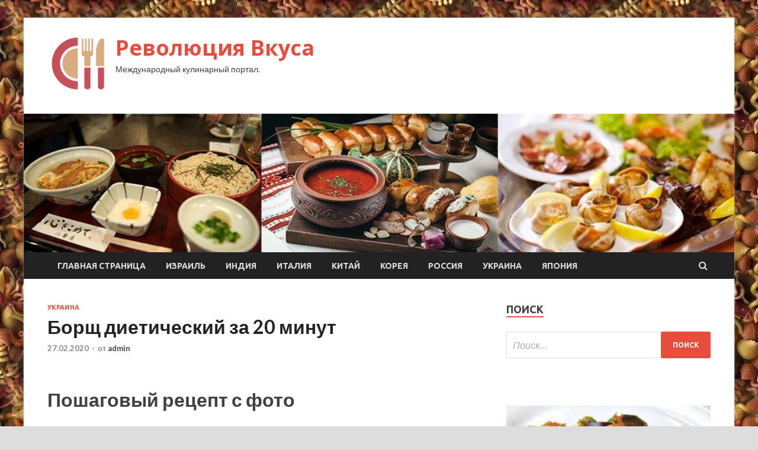

--- FILE ---
content_type: text/html; charset=UTF-8
request_url: https://revolumbus.ru/ukraina/borsh-dieticheskii-za-20-minyt.html
body_size: 14169
content:
<!DOCTYPE html>
<html lang="ru-RU">
<head>
<meta charset="UTF-8">
<meta name="viewport" content="width=device-width, initial-scale=1">
<link rel="profile" href="http://gmpg.org/xfn/11">

<title>Борщ диетический за 20 минут &#8212; Революция Вкуса</title>
<meta name='robots' content='max-image-preview:large' />
<link rel='dns-prefetch' href='//fonts.googleapis.com' />
<link rel="alternate" title="oEmbed (JSON)" type="application/json+oembed" href="https://revolumbus.ru/wp-json/oembed/1.0/embed?url=https%3A%2F%2Frevolumbus.ru%2Fukraina%2Fborsh-dieticheskii-za-20-minyt.html" />
<link rel="alternate" title="oEmbed (XML)" type="text/xml+oembed" href="https://revolumbus.ru/wp-json/oembed/1.0/embed?url=https%3A%2F%2Frevolumbus.ru%2Fukraina%2Fborsh-dieticheskii-za-20-minyt.html&#038;format=xml" />
<style id='wp-img-auto-sizes-contain-inline-css' type='text/css'>
img:is([sizes=auto i],[sizes^="auto," i]){contain-intrinsic-size:3000px 1500px}
/*# sourceURL=wp-img-auto-sizes-contain-inline-css */
</style>
<style id='wp-block-library-inline-css' type='text/css'>
:root{--wp-block-synced-color:#7a00df;--wp-block-synced-color--rgb:122,0,223;--wp-bound-block-color:var(--wp-block-synced-color);--wp-editor-canvas-background:#ddd;--wp-admin-theme-color:#007cba;--wp-admin-theme-color--rgb:0,124,186;--wp-admin-theme-color-darker-10:#006ba1;--wp-admin-theme-color-darker-10--rgb:0,107,160.5;--wp-admin-theme-color-darker-20:#005a87;--wp-admin-theme-color-darker-20--rgb:0,90,135;--wp-admin-border-width-focus:2px}@media (min-resolution:192dpi){:root{--wp-admin-border-width-focus:1.5px}}.wp-element-button{cursor:pointer}:root .has-very-light-gray-background-color{background-color:#eee}:root .has-very-dark-gray-background-color{background-color:#313131}:root .has-very-light-gray-color{color:#eee}:root .has-very-dark-gray-color{color:#313131}:root .has-vivid-green-cyan-to-vivid-cyan-blue-gradient-background{background:linear-gradient(135deg,#00d084,#0693e3)}:root .has-purple-crush-gradient-background{background:linear-gradient(135deg,#34e2e4,#4721fb 50%,#ab1dfe)}:root .has-hazy-dawn-gradient-background{background:linear-gradient(135deg,#faaca8,#dad0ec)}:root .has-subdued-olive-gradient-background{background:linear-gradient(135deg,#fafae1,#67a671)}:root .has-atomic-cream-gradient-background{background:linear-gradient(135deg,#fdd79a,#004a59)}:root .has-nightshade-gradient-background{background:linear-gradient(135deg,#330968,#31cdcf)}:root .has-midnight-gradient-background{background:linear-gradient(135deg,#020381,#2874fc)}:root{--wp--preset--font-size--normal:16px;--wp--preset--font-size--huge:42px}.has-regular-font-size{font-size:1em}.has-larger-font-size{font-size:2.625em}.has-normal-font-size{font-size:var(--wp--preset--font-size--normal)}.has-huge-font-size{font-size:var(--wp--preset--font-size--huge)}.has-text-align-center{text-align:center}.has-text-align-left{text-align:left}.has-text-align-right{text-align:right}.has-fit-text{white-space:nowrap!important}#end-resizable-editor-section{display:none}.aligncenter{clear:both}.items-justified-left{justify-content:flex-start}.items-justified-center{justify-content:center}.items-justified-right{justify-content:flex-end}.items-justified-space-between{justify-content:space-between}.screen-reader-text{border:0;clip-path:inset(50%);height:1px;margin:-1px;overflow:hidden;padding:0;position:absolute;width:1px;word-wrap:normal!important}.screen-reader-text:focus{background-color:#ddd;clip-path:none;color:#444;display:block;font-size:1em;height:auto;left:5px;line-height:normal;padding:15px 23px 14px;text-decoration:none;top:5px;width:auto;z-index:100000}html :where(.has-border-color){border-style:solid}html :where([style*=border-top-color]){border-top-style:solid}html :where([style*=border-right-color]){border-right-style:solid}html :where([style*=border-bottom-color]){border-bottom-style:solid}html :where([style*=border-left-color]){border-left-style:solid}html :where([style*=border-width]){border-style:solid}html :where([style*=border-top-width]){border-top-style:solid}html :where([style*=border-right-width]){border-right-style:solid}html :where([style*=border-bottom-width]){border-bottom-style:solid}html :where([style*=border-left-width]){border-left-style:solid}html :where(img[class*=wp-image-]){height:auto;max-width:100%}:where(figure){margin:0 0 1em}html :where(.is-position-sticky){--wp-admin--admin-bar--position-offset:var(--wp-admin--admin-bar--height,0px)}@media screen and (max-width:600px){html :where(.is-position-sticky){--wp-admin--admin-bar--position-offset:0px}}

/*# sourceURL=wp-block-library-inline-css */
</style><style id='global-styles-inline-css' type='text/css'>
:root{--wp--preset--aspect-ratio--square: 1;--wp--preset--aspect-ratio--4-3: 4/3;--wp--preset--aspect-ratio--3-4: 3/4;--wp--preset--aspect-ratio--3-2: 3/2;--wp--preset--aspect-ratio--2-3: 2/3;--wp--preset--aspect-ratio--16-9: 16/9;--wp--preset--aspect-ratio--9-16: 9/16;--wp--preset--color--black: #000000;--wp--preset--color--cyan-bluish-gray: #abb8c3;--wp--preset--color--white: #ffffff;--wp--preset--color--pale-pink: #f78da7;--wp--preset--color--vivid-red: #cf2e2e;--wp--preset--color--luminous-vivid-orange: #ff6900;--wp--preset--color--luminous-vivid-amber: #fcb900;--wp--preset--color--light-green-cyan: #7bdcb5;--wp--preset--color--vivid-green-cyan: #00d084;--wp--preset--color--pale-cyan-blue: #8ed1fc;--wp--preset--color--vivid-cyan-blue: #0693e3;--wp--preset--color--vivid-purple: #9b51e0;--wp--preset--gradient--vivid-cyan-blue-to-vivid-purple: linear-gradient(135deg,rgb(6,147,227) 0%,rgb(155,81,224) 100%);--wp--preset--gradient--light-green-cyan-to-vivid-green-cyan: linear-gradient(135deg,rgb(122,220,180) 0%,rgb(0,208,130) 100%);--wp--preset--gradient--luminous-vivid-amber-to-luminous-vivid-orange: linear-gradient(135deg,rgb(252,185,0) 0%,rgb(255,105,0) 100%);--wp--preset--gradient--luminous-vivid-orange-to-vivid-red: linear-gradient(135deg,rgb(255,105,0) 0%,rgb(207,46,46) 100%);--wp--preset--gradient--very-light-gray-to-cyan-bluish-gray: linear-gradient(135deg,rgb(238,238,238) 0%,rgb(169,184,195) 100%);--wp--preset--gradient--cool-to-warm-spectrum: linear-gradient(135deg,rgb(74,234,220) 0%,rgb(151,120,209) 20%,rgb(207,42,186) 40%,rgb(238,44,130) 60%,rgb(251,105,98) 80%,rgb(254,248,76) 100%);--wp--preset--gradient--blush-light-purple: linear-gradient(135deg,rgb(255,206,236) 0%,rgb(152,150,240) 100%);--wp--preset--gradient--blush-bordeaux: linear-gradient(135deg,rgb(254,205,165) 0%,rgb(254,45,45) 50%,rgb(107,0,62) 100%);--wp--preset--gradient--luminous-dusk: linear-gradient(135deg,rgb(255,203,112) 0%,rgb(199,81,192) 50%,rgb(65,88,208) 100%);--wp--preset--gradient--pale-ocean: linear-gradient(135deg,rgb(255,245,203) 0%,rgb(182,227,212) 50%,rgb(51,167,181) 100%);--wp--preset--gradient--electric-grass: linear-gradient(135deg,rgb(202,248,128) 0%,rgb(113,206,126) 100%);--wp--preset--gradient--midnight: linear-gradient(135deg,rgb(2,3,129) 0%,rgb(40,116,252) 100%);--wp--preset--font-size--small: 13px;--wp--preset--font-size--medium: 20px;--wp--preset--font-size--large: 36px;--wp--preset--font-size--x-large: 42px;--wp--preset--spacing--20: 0.44rem;--wp--preset--spacing--30: 0.67rem;--wp--preset--spacing--40: 1rem;--wp--preset--spacing--50: 1.5rem;--wp--preset--spacing--60: 2.25rem;--wp--preset--spacing--70: 3.38rem;--wp--preset--spacing--80: 5.06rem;--wp--preset--shadow--natural: 6px 6px 9px rgba(0, 0, 0, 0.2);--wp--preset--shadow--deep: 12px 12px 50px rgba(0, 0, 0, 0.4);--wp--preset--shadow--sharp: 6px 6px 0px rgba(0, 0, 0, 0.2);--wp--preset--shadow--outlined: 6px 6px 0px -3px rgb(255, 255, 255), 6px 6px rgb(0, 0, 0);--wp--preset--shadow--crisp: 6px 6px 0px rgb(0, 0, 0);}:where(.is-layout-flex){gap: 0.5em;}:where(.is-layout-grid){gap: 0.5em;}body .is-layout-flex{display: flex;}.is-layout-flex{flex-wrap: wrap;align-items: center;}.is-layout-flex > :is(*, div){margin: 0;}body .is-layout-grid{display: grid;}.is-layout-grid > :is(*, div){margin: 0;}:where(.wp-block-columns.is-layout-flex){gap: 2em;}:where(.wp-block-columns.is-layout-grid){gap: 2em;}:where(.wp-block-post-template.is-layout-flex){gap: 1.25em;}:where(.wp-block-post-template.is-layout-grid){gap: 1.25em;}.has-black-color{color: var(--wp--preset--color--black) !important;}.has-cyan-bluish-gray-color{color: var(--wp--preset--color--cyan-bluish-gray) !important;}.has-white-color{color: var(--wp--preset--color--white) !important;}.has-pale-pink-color{color: var(--wp--preset--color--pale-pink) !important;}.has-vivid-red-color{color: var(--wp--preset--color--vivid-red) !important;}.has-luminous-vivid-orange-color{color: var(--wp--preset--color--luminous-vivid-orange) !important;}.has-luminous-vivid-amber-color{color: var(--wp--preset--color--luminous-vivid-amber) !important;}.has-light-green-cyan-color{color: var(--wp--preset--color--light-green-cyan) !important;}.has-vivid-green-cyan-color{color: var(--wp--preset--color--vivid-green-cyan) !important;}.has-pale-cyan-blue-color{color: var(--wp--preset--color--pale-cyan-blue) !important;}.has-vivid-cyan-blue-color{color: var(--wp--preset--color--vivid-cyan-blue) !important;}.has-vivid-purple-color{color: var(--wp--preset--color--vivid-purple) !important;}.has-black-background-color{background-color: var(--wp--preset--color--black) !important;}.has-cyan-bluish-gray-background-color{background-color: var(--wp--preset--color--cyan-bluish-gray) !important;}.has-white-background-color{background-color: var(--wp--preset--color--white) !important;}.has-pale-pink-background-color{background-color: var(--wp--preset--color--pale-pink) !important;}.has-vivid-red-background-color{background-color: var(--wp--preset--color--vivid-red) !important;}.has-luminous-vivid-orange-background-color{background-color: var(--wp--preset--color--luminous-vivid-orange) !important;}.has-luminous-vivid-amber-background-color{background-color: var(--wp--preset--color--luminous-vivid-amber) !important;}.has-light-green-cyan-background-color{background-color: var(--wp--preset--color--light-green-cyan) !important;}.has-vivid-green-cyan-background-color{background-color: var(--wp--preset--color--vivid-green-cyan) !important;}.has-pale-cyan-blue-background-color{background-color: var(--wp--preset--color--pale-cyan-blue) !important;}.has-vivid-cyan-blue-background-color{background-color: var(--wp--preset--color--vivid-cyan-blue) !important;}.has-vivid-purple-background-color{background-color: var(--wp--preset--color--vivid-purple) !important;}.has-black-border-color{border-color: var(--wp--preset--color--black) !important;}.has-cyan-bluish-gray-border-color{border-color: var(--wp--preset--color--cyan-bluish-gray) !important;}.has-white-border-color{border-color: var(--wp--preset--color--white) !important;}.has-pale-pink-border-color{border-color: var(--wp--preset--color--pale-pink) !important;}.has-vivid-red-border-color{border-color: var(--wp--preset--color--vivid-red) !important;}.has-luminous-vivid-orange-border-color{border-color: var(--wp--preset--color--luminous-vivid-orange) !important;}.has-luminous-vivid-amber-border-color{border-color: var(--wp--preset--color--luminous-vivid-amber) !important;}.has-light-green-cyan-border-color{border-color: var(--wp--preset--color--light-green-cyan) !important;}.has-vivid-green-cyan-border-color{border-color: var(--wp--preset--color--vivid-green-cyan) !important;}.has-pale-cyan-blue-border-color{border-color: var(--wp--preset--color--pale-cyan-blue) !important;}.has-vivid-cyan-blue-border-color{border-color: var(--wp--preset--color--vivid-cyan-blue) !important;}.has-vivid-purple-border-color{border-color: var(--wp--preset--color--vivid-purple) !important;}.has-vivid-cyan-blue-to-vivid-purple-gradient-background{background: var(--wp--preset--gradient--vivid-cyan-blue-to-vivid-purple) !important;}.has-light-green-cyan-to-vivid-green-cyan-gradient-background{background: var(--wp--preset--gradient--light-green-cyan-to-vivid-green-cyan) !important;}.has-luminous-vivid-amber-to-luminous-vivid-orange-gradient-background{background: var(--wp--preset--gradient--luminous-vivid-amber-to-luminous-vivid-orange) !important;}.has-luminous-vivid-orange-to-vivid-red-gradient-background{background: var(--wp--preset--gradient--luminous-vivid-orange-to-vivid-red) !important;}.has-very-light-gray-to-cyan-bluish-gray-gradient-background{background: var(--wp--preset--gradient--very-light-gray-to-cyan-bluish-gray) !important;}.has-cool-to-warm-spectrum-gradient-background{background: var(--wp--preset--gradient--cool-to-warm-spectrum) !important;}.has-blush-light-purple-gradient-background{background: var(--wp--preset--gradient--blush-light-purple) !important;}.has-blush-bordeaux-gradient-background{background: var(--wp--preset--gradient--blush-bordeaux) !important;}.has-luminous-dusk-gradient-background{background: var(--wp--preset--gradient--luminous-dusk) !important;}.has-pale-ocean-gradient-background{background: var(--wp--preset--gradient--pale-ocean) !important;}.has-electric-grass-gradient-background{background: var(--wp--preset--gradient--electric-grass) !important;}.has-midnight-gradient-background{background: var(--wp--preset--gradient--midnight) !important;}.has-small-font-size{font-size: var(--wp--preset--font-size--small) !important;}.has-medium-font-size{font-size: var(--wp--preset--font-size--medium) !important;}.has-large-font-size{font-size: var(--wp--preset--font-size--large) !important;}.has-x-large-font-size{font-size: var(--wp--preset--font-size--x-large) !important;}
/*# sourceURL=global-styles-inline-css */
</style>

<style id='classic-theme-styles-inline-css' type='text/css'>
/*! This file is auto-generated */
.wp-block-button__link{color:#fff;background-color:#32373c;border-radius:9999px;box-shadow:none;text-decoration:none;padding:calc(.667em + 2px) calc(1.333em + 2px);font-size:1.125em}.wp-block-file__button{background:#32373c;color:#fff;text-decoration:none}
/*# sourceURL=/wp-includes/css/classic-themes.min.css */
</style>
<link rel='stylesheet' id='hitmag-style-css' href='https://revolumbus.ru/wp-content/themes/hitmag/style.css' type='text/css' media='all' />
<link rel='stylesheet' id='jquery-flexslider-css' href='https://revolumbus.ru/wp-content/themes/hitmag/css/flexslider.css' type='text/css' media='screen' />
<link rel='stylesheet' id='jquery-magnific-popup-css' href='https://revolumbus.ru/wp-content/themes/hitmag/css/magnific-popup.css' type='text/css' media='all' />
<script type="text/javascript" src="https://revolumbus.ru/wp-includes/js/jquery/jquery.min.js" id="jquery-core-js"></script>
<script type="text/javascript" src="https://revolumbus.ru/wp-includes/js/jquery/jquery-migrate.min.js" id="jquery-migrate-js"></script>
<script type="text/javascript" id="wp-disable-css-lazy-load-js-extra">
/* <![CDATA[ */
var WpDisableAsyncLinks = {"wp-disable-font-awesome":"https://revolumbus.ru/wp-content/themes/hitmag/css/font-awesome.min.css","wp-disable-google-fonts":"//fonts.googleapis.com/css?family=Ubuntu:400,500,700|Lato:400,700,400italic,700italic|Open%20Sans:400,400italic,700&subset=latin,latin-ext"};
//# sourceURL=wp-disable-css-lazy-load-js-extra
/* ]]> */
</script>
<script type="text/javascript" src="https://revolumbus.ru/wp-content/plugins/wp-disable/js/css-lazy-load.min.js" id="wp-disable-css-lazy-load-js"></script>
<link rel="canonical" href="https://revolumbus.ru/ukraina/borsh-dieticheskii-za-20-minyt.html" />
<style type="text/css" id="custom-background-css">
body.custom-background { background-image: url("https://revolumbus.ru/wp-content/uploads/2020/02/kulinariya.jpg"); background-position: left top; background-size: auto; background-repeat: repeat; background-attachment: scroll; }
</style>
	<link rel="icon" href="https://revolumbus.ru/wp-content/uploads/2020/02/kulinariya2-150x150.png" sizes="32x32" />
<link rel="icon" href="https://revolumbus.ru/wp-content/uploads/2020/02/kulinariya2-e1582694497979.png" sizes="192x192" />
<link rel="apple-touch-icon" href="https://revolumbus.ru/wp-content/uploads/2020/02/kulinariya2-e1582694497979.png" />
<meta name="msapplication-TileImage" content="https://revolumbus.ru/wp-content/uploads/2020/02/kulinariya2-e1582694497979.png" />
</head>

<body class="wp-singular post-template-default single single-post postid-860 single-format-standard custom-background wp-custom-logo wp-theme-hitmag th-right-sidebar">

<div id="page" class="site hitmag-wrapper">
	<a class="skip-link screen-reader-text" href="#content">Перейти к содержимому</a>

	<header id="masthead" class="site-header" role="banner">
		
		
		<div class="header-main-area">
			<div class="hm-container">
			<div class="site-branding">
				<div class="site-branding-content">
					<div class="hm-logo">
						<a href="https://revolumbus.ru/" class="custom-logo-link" rel="home"><img width="100" height="100" src="https://revolumbus.ru/wp-content/uploads/2020/02/kulinariya2-e1582694497979.png" class="custom-logo" alt="Революция Вкуса" decoding="async" /></a>					</div><!-- .hm-logo -->

					<div class="hm-site-title">
													<p class="site-title"><a href="https://revolumbus.ru/" rel="home">Революция Вкуса</a></p>
													<p class="site-description">Международный кулинарный портал.</p>
											</div><!-- .hm-site-title -->
				</div><!-- .site-branding-content -->
			</div><!-- .site-branding -->

						</div><!-- .hm-container -->
		</div><!-- .header-main-area -->

		<div class="hm-header-image"><img src="https://revolumbus.ru/wp-content/uploads/2020/02/revolution_croped.jpg" height="199" width="1019" alt="" /></div>
		<div class="hm-nav-container">
			<nav id="site-navigation" class="main-navigation" role="navigation">
				<div class="hm-container">
				<div class="menu-glavnoe-menyu-container"><ul id="primary-menu" class="menu"><li id="menu-item-16" class="menu-item menu-item-type-custom menu-item-object-custom menu-item-home menu-item-16"><a href="http://revolumbus.ru/">Главная страница</a></li>
<li id="menu-item-263" class="menu-item menu-item-type-taxonomy menu-item-object-category menu-item-263"><a href="https://revolumbus.ru/category/izrail">Израиль</a></li>
<li id="menu-item-260" class="menu-item menu-item-type-taxonomy menu-item-object-category menu-item-260"><a href="https://revolumbus.ru/category/indiya">Индия</a></li>
<li id="menu-item-261" class="menu-item menu-item-type-taxonomy menu-item-object-category menu-item-261"><a href="https://revolumbus.ru/category/italiya">Италия</a></li>
<li id="menu-item-262" class="menu-item menu-item-type-taxonomy menu-item-object-category menu-item-262"><a href="https://revolumbus.ru/category/kitaj">Китай</a></li>
<li id="menu-item-265" class="menu-item menu-item-type-taxonomy menu-item-object-category menu-item-265"><a href="https://revolumbus.ru/category/koreya">Корея</a></li>
<li id="menu-item-264" class="menu-item menu-item-type-taxonomy menu-item-object-category menu-item-264"><a href="https://revolumbus.ru/category/rossiya">Россия</a></li>
<li id="menu-item-258" class="menu-item menu-item-type-taxonomy menu-item-object-category current-post-ancestor current-menu-parent current-post-parent menu-item-258"><a href="https://revolumbus.ru/category/ukraina">Украина</a></li>
<li id="menu-item-259" class="menu-item menu-item-type-taxonomy menu-item-object-category menu-item-259"><a href="https://revolumbus.ru/category/yaponiya">Япония</a></li>
</ul></div>
									<div class="hm-search-button-icon"></div>
					<div class="hm-search-box-container">
						<div class="hm-search-box">
							<form role="search" method="get" class="search-form" action="https://revolumbus.ru/">
				<label>
					<span class="screen-reader-text">Найти:</span>
					<input type="search" class="search-field" placeholder="Поиск&hellip;" value="" name="s" />
				</label>
				<input type="submit" class="search-submit" value="Поиск" />
			</form>						</div><!-- th-search-box -->
					</div><!-- .th-search-box-container -->
								</div><!-- .hm-container -->
			</nav><!-- #site-navigation -->
			<a href="#" class="navbutton" id="main-nav-button">Главное меню</a>
			<div class="responsive-mainnav"></div>
		</div><!-- .hm-nav-container -->

		
	</header><!-- #masthead -->

	<div id="content" class="site-content">
		<div class="hm-container">

	<div id="primary" class="content-area">
		<main id="main" class="site-main" role="main">

		
<article id="post-860" class="hitmag-single post-860 post type-post status-publish format-standard has-post-thumbnail hentry category-ukraina">
	<header class="entry-header">
		<div class="cat-links"><a href="https://revolumbus.ru/category/ukraina" rel="category tag">Украина</a></div><h1 class="entry-title">Борщ диетический за 20 минут</h1>		<div class="entry-meta">
			<span class="posted-on"><a href="https://revolumbus.ru/ukraina/borsh-dieticheskii-za-20-minyt.html" rel="bookmark"><time class="entry-date published updated" datetime="2020-02-27T14:25:15+03:00">27.02.2020</time></a></span><span class="meta-sep"> - </span><span class="byline"> от <span class="author vcard"><a class="url fn n" href="https://revolumbus.ru/author/admin">admin</a></span></span>		</div><!-- .entry-meta -->
		
	</header><!-- .entry-header -->
	
	

	<div class="entry-content">
		<h2>Пошаговый рецепт с фото</h2>
<p>Вариантов приготовления красного борща много, и все они требуют определенных навыков. У каждой хозяйки есть свой любимый, проверенный годами рецепт. У меня он тоже есть, но сейчас я хочу рассказать, как приготовить красный борщ всего за 20 минут. <span id="more-860"></span>Это диетический борщ, в котором нет зажарки, овощи не нужно пассеровать. Все овощи кладутся в воду одновременно.</p>
<p><img decoding="async" alt="Борщ диетический за 20 минут" src="/wp-content/uploads/2020/02/927e43bc7d76af08e09c45c7b688cfd3.jpg" class="aligncenter" /></p>
<p>
</p>
<p>Итак, начнём. В кастрюлю наливаем 2,5 литра воды, ставим на плиту и включаем сильный огонь. Пока вода закипит, успеем подготовить овощи. Картофель, морковь и свеклу чистим.</p>
<p><img decoding="async" alt="Борщ диетический за 20 минут" src="/wp-content/uploads/2020/02/304d676807d99a0dc93d89ebf2a309b1.jpg" class="aligncenter" /></p>
<p>
</p>
<p>Картофель нарезаем крупными кусочками.</p>
<p><img decoding="async" alt="Борщ диетический за 20 минут" src="/wp-content/uploads/2020/02/3e24343dcb4d2d50ac1c53f9e9712d5c.jpg" class="aligncenter" /></p>
<p>
</p>
<p>Лук нарезаем мелко.</p>
<p><img decoding="async" alt="Борщ диетический за 20 минут" src="/wp-content/uploads/2020/02/5fb1f769495e7e82c5734168d027a584.jpg" class="aligncenter" /></p>
<p>
</p>
<p>Морковь натираем на крупной терке.</p>
<p><img decoding="async" alt="Борщ диетический за 20 минут" src="/wp-content/uploads/2020/02/c3811d9a39be3f5a55e9adc0cb8c0a23.jpg" class="aligncenter" /></p>
<p>
</p>
<p>Свеклу натираем на терке так же, как и морковь.</p>
<p><img decoding="async" alt="Борщ диетический за 20 минут" src="/wp-content/uploads/2020/02/b3bf0140a7740e252532ebf51cbe3989.jpg" class="aligncenter" /></p>
<p>
</p>
<p>Капусту тонко нарезаем или измельчаем на шинковке.</p>
<p><img decoding="async" alt="Борщ диетический за 20 минут" src="/wp-content/uploads/2020/02/0726eb99c0a826d30e8bdf26b4757656.jpg" class="aligncenter" /></p>
<p>
</p>
<p>Подготовленные овощи опускаем в кипящую воду.</p>
<p><img decoding="async" alt="Борщ диетический за 20 минут" src="/wp-content/uploads/2020/02/a9b27921b0738584b18e99780ba40a79.jpg" class="aligncenter" /></p>
<p>
</p>
<p>Перемешиваем, доводим до кипения, затем уменьшаем огонь на самый маленький. Кастрюлю прикрываем крышкой и варим 10 минут.</p>
<p><img decoding="async" alt="Борщ диетический за 20 минут" src="/wp-content/uploads/2020/02/64efa3859f59eae88c92e407fa38dfa9.jpg" class="aligncenter" /></p>
<p>
</p>
<p>Пока борщ варится, готовим томатную заправку. Смешиваем томатную пасту, подсолнечное масло, соль и укроп.</p>
<p><img decoding="async" alt="Борщ диетический за 20 минут" src="/wp-content/uploads/2020/02/c9958efeaa78b8a1262db38e39c059a2.jpg" class="aligncenter" /></p>
<p>
</p>
<p>Через 10 минут варки открываем кастрюлю и добавляем томатную заправку в борщ. Перемешиваем, накрываем крышкой, выключаем огонь и даем борщу настояться несколько минут. Диетический борщ готов (как раз за 20 минут управились)!</p>
<p><img decoding="async" alt="Борщ диетический за 20 минут" src="/wp-content/uploads/2020/02/aa65a5b97c420532c49f9bf6ab6bb1ca.jpg" class="aligncenter" /></p>
<p>
</p>
<p>Горячий борщ наливаем в тарелки, по желанию добавляем сметану и измельченный чеснок, кто как любит. Вот такой вкусный и легкий диетический быстроборщ.</p>
<p><img decoding="async" alt="Борщ диетический за 20 минут" src="/wp-content/uploads/2020/02/cb760de6f21343e119281263cd4ceebd.jpg" class="aligncenter" /></p>
<p>
</p>
<p><img decoding="async" alt="Борщ диетический за 20 минут" src="/wp-content/uploads/2020/02/e4bc50753b555a17abbecc20257878a2.jpg" class="aligncenter" /></p>
<p>Источник: <a href="https://www.iamcook.ru/showrecipe/7717">iamcook.ru</a> </p>
	</div><!-- .entry-content -->

	<footer class="entry-footer">
			</footer><!-- .entry-footer -->
</article><!-- #post-## -->

    <div class="hm-related-posts">
    
    <div class="wt-container">
        <h4 class="widget-title">Похожие записи</h4>
    </div>

    <div class="hmrp-container">

        
                <div class="hm-rel-post">
                    <a href="https://revolumbus.ru/ukraina/pampyshki-k-borshy-za-20-minyt.html" rel="bookmark" title="Пампушки к борщу за 20 минут">
                        <img width="348" height="215" src="https://revolumbus.ru/wp-content/uploads/2020/02/999a1bb4c4f92428f7111d1a83f2ee42-348x215.jpg" class="attachment-hitmag-grid size-hitmag-grid wp-post-image" alt="" decoding="async" fetchpriority="high" />                    </a>
                    <h3 class="post-title">
                        <a href="https://revolumbus.ru/ukraina/pampyshki-k-borshy-za-20-minyt.html" rel="bookmark" title="Пампушки к борщу за 20 минут">
                            Пампушки к борщу за 20 минут                        </a>
                    </h3>
                    <p class="hms-meta"><time class="entry-date published updated" datetime="2020-02-28T06:25:15+03:00">28.02.2020</time></p>
                </div>
            
            
                <div class="hm-rel-post">
                    <a href="https://revolumbus.ru/ukraina/borsh-s-frikadelkami.html" rel="bookmark" title="Борщ с фрикадельками">
                        <img width="348" height="215" src="https://revolumbus.ru/wp-content/uploads/2020/02/ae80cdb36bf60b04270a3547fe0bc348-348x215.jpg" class="attachment-hitmag-grid size-hitmag-grid wp-post-image" alt="" decoding="async" />                    </a>
                    <h3 class="post-title">
                        <a href="https://revolumbus.ru/ukraina/borsh-s-frikadelkami.html" rel="bookmark" title="Борщ с фрикадельками">
                            Борщ с фрикадельками                        </a>
                    </h3>
                    <p class="hms-meta"><time class="entry-date published updated" datetime="2020-02-28T06:25:10+03:00">28.02.2020</time></p>
                </div>
            
            
                <div class="hm-rel-post">
                    <a href="https://revolumbus.ru/ukraina/kartofel-v-smetane-v-dyhovke.html" rel="bookmark" title="Картофель в сметане, в духовке">
                        <img width="348" height="215" src="https://revolumbus.ru/wp-content/uploads/2020/02/8367f8b2ee4a573f353a6b714475b3d7-348x215.jpg" class="attachment-hitmag-grid size-hitmag-grid wp-post-image" alt="" decoding="async" />                    </a>
                    <h3 class="post-title">
                        <a href="https://revolumbus.ru/ukraina/kartofel-v-smetane-v-dyhovke.html" rel="bookmark" title="Картофель в сметане, в духовке">
                            Картофель в сметане, в духовке                        </a>
                    </h3>
                    <p class="hms-meta"><time class="entry-date published updated" datetime="2020-02-28T06:25:05+03:00">28.02.2020</time></p>
                </div>
            
            
    </div>
    </div>

    
	<nav class="navigation post-navigation" aria-label="Записи">
		<h2 class="screen-reader-text">Навигация по записям</h2>
		<div class="nav-links"><div class="nav-previous"><a href="https://revolumbus.ru/ukraina/lenivye-vareniki-s-kartoshkoi.html" rel="prev"><span class="meta-nav" aria-hidden="true">Предыдущая статья</span> <span class="post-title">Ленивые вареники с картошкой</span></a></div><div class="nav-next"><a href="https://revolumbus.ru/yaponiya/oiakodon.html" rel="next"><span class="meta-nav" aria-hidden="true">Следующая статья</span> <span class="post-title">Оякодон</span></a></div></div>
	</nav><div class="hm-authorbox">

    <div class="hm-author-img">
        <img alt='' src='https://secure.gravatar.com/avatar/5fdb85cac86e45de2473cae2fb150b8501f466c267d3d07ed0727a97153d5b64?s=100&#038;d=mm&#038;r=g' srcset='https://secure.gravatar.com/avatar/5fdb85cac86e45de2473cae2fb150b8501f466c267d3d07ed0727a97153d5b64?s=200&#038;d=mm&#038;r=g 2x' class='avatar avatar-100 photo' height='100' width='100' loading='lazy' decoding='async'/>    </div>

    <div class="hm-author-content">
        <h4 class="author-name">О admin</h4>
        <p class="author-description"></p>
        <a class="author-posts-link" href="https://revolumbus.ru/author/admin" title="admin">
            Посмотреть все записи автора admin &rarr;        </a>
    </div>

</div>
		</main><!-- #main -->
	</div><!-- #primary -->



<aside id="secondary" class="widget-area" role="complementary">
	<section id="search-3" class="widget widget_search"><h4 class="widget-title">Поиск</h4><form role="search" method="get" class="search-form" action="https://revolumbus.ru/">
				<label>
					<span class="screen-reader-text">Найти:</span>
					<input type="search" class="search-field" placeholder="Поиск&hellip;" value="" name="s" />
				</label>
				<input type="submit" class="search-submit" value="Поиск" />
			</form></section><section id="execphp-2" class="widget widget_execphp">			<div class="execphpwidget"></div>
		</section><section id="hitmag_dual_category_posts-2" class="widget widget_hitmag_dual_category_posts">		<!-- Category 1 -->
		<div class="hm-dualc-left">
			
                                                                    
                        <div class="hmbd-post">
                                                            <a href="https://revolumbus.ru/italiya/kaponata-s-kedrovymi-orehami.html" title="Капоната с кедровыми орехами"><img width="300" height="215" src="https://revolumbus.ru/wp-content/uploads/2020/02/a75f31b79f11acf5ad1b795a757fc2c2-300x215.jpg" class="attachment-hitmag-grid size-hitmag-grid wp-post-image" alt="" decoding="async" loading="lazy" /></a>
                            
                            <div class="cat-links"><a href="https://revolumbus.ru/category/italiya" rel="category tag">Италия</a></div>
                            <h3 class="hmb-entry-title"><a href="https://revolumbus.ru/italiya/kaponata-s-kedrovymi-orehami.html" rel="bookmark">Капоната с кедровыми орехами</a></h3>						

                            <div class="hmb-entry-meta">
                                <span class="posted-on"><a href="https://revolumbus.ru/italiya/kaponata-s-kedrovymi-orehami.html" rel="bookmark"><time class="entry-date published updated" datetime="2020-02-28T17:25:05+03:00">28.02.2020</time></a></span><span class="meta-sep"> - </span><span class="byline"> от <span class="author vcard"><a class="url fn n" href="https://revolumbus.ru/author/admin">admin</a></span></span>                            </div><!-- .entry-meta -->

                            <div class="hmb-entry-summary"><p>Для рецепта капонаты с кедровыми орехами понадобится: Томаты в собственном соку 800 г Стебель сельдерея 3 штуки Баклажаны 1 штука</p>
</div>
                        </div><!-- .hmbd-post -->

                                                                                                    <div class="hms-post">
                                                            <div class="hms-thumb">
                                    <a href="https://revolumbus.ru/italiya/tyshenaia-svinina-s-molokom-i-travami.html" rel="bookmark" title="Тушеная свинина с молоком и травами">	
                                        <img width="135" height="93" src="https://revolumbus.ru/wp-content/uploads/2020/02/0ad781df28ee957c0b40802057ccacb4-135x93.jpg" class="attachment-hitmag-thumbnail size-hitmag-thumbnail wp-post-image" alt="" decoding="async" loading="lazy" />                                    </a>
                                </div>
                                                        <div class="hms-details">
                                <h3 class="hms-title"><a href="https://revolumbus.ru/italiya/tyshenaia-svinina-s-molokom-i-travami.html" rel="bookmark">Тушеная свинина с молоком и травами</a></h3>                                <p class="hms-meta"><time class="entry-date published updated" datetime="2020-02-28T17:25:04+03:00">28.02.2020</time></p>
                            </div>
                        </div>
                                                                                                    <div class="hms-post">
                                                            <div class="hms-thumb">
                                    <a href="https://revolumbus.ru/italiya/pechene-kantychchi-s-mindalem.html" rel="bookmark" title="Печенье кантуччи с миндалем">	
                                        <img width="135" height="93" src="https://revolumbus.ru/wp-content/uploads/2020/02/9dfba2fcd6c078c1d3d43d9f33dfa467-135x93.jpg" class="attachment-hitmag-thumbnail size-hitmag-thumbnail wp-post-image" alt="" decoding="async" loading="lazy" />                                    </a>
                                </div>
                                                        <div class="hms-details">
                                <h3 class="hms-title"><a href="https://revolumbus.ru/italiya/pechene-kantychchi-s-mindalem.html" rel="bookmark">Печенье кантуччи с миндалем</a></h3>                                <p class="hms-meta"><time class="entry-date published updated" datetime="2020-02-28T17:25:03+03:00">28.02.2020</time></p>
                            </div>
                        </div>
                                                                                                    <div class="hms-post">
                                                            <div class="hms-thumb">
                                    <a href="https://revolumbus.ru/italiya/neapolitanskaia-picca-so-svejimi-pomidorami.html" rel="bookmark" title="Неаполитанская пицца со свежими помидорами">	
                                        <img width="135" height="93" src="https://revolumbus.ru/wp-content/uploads/2020/02/cd0378f307595b1e0d009d77d8e151df-135x93.jpg" class="attachment-hitmag-thumbnail size-hitmag-thumbnail wp-post-image" alt="" decoding="async" loading="lazy" />                                    </a>
                                </div>
                                                        <div class="hms-details">
                                <h3 class="hms-title"><a href="https://revolumbus.ru/italiya/neapolitanskaia-picca-so-svejimi-pomidorami.html" rel="bookmark">Неаполитанская пицца со свежими помидорами</a></h3>                                <p class="hms-meta"><time class="entry-date published updated" datetime="2020-02-28T09:25:04+03:00">28.02.2020</time></p>
                            </div>
                        </div>
                                                                                                    <div class="hms-post">
                                                            <div class="hms-thumb">
                                    <a href="https://revolumbus.ru/italiya/salat-iz-krasnoi-fasoli-s-tvorojnym-syrom-krasnym-lykom-i-sezonnym-salatom.html" rel="bookmark" title="Салат из красной фасоли с творожным сыром, красным луком и сезонным салатом">	
                                        <img width="135" height="93" src="https://revolumbus.ru/wp-content/uploads/2020/02/688bfe3b6fe346f563a7fdd00f921896-135x93.jpg" class="attachment-hitmag-thumbnail size-hitmag-thumbnail wp-post-image" alt="" decoding="async" loading="lazy" />                                    </a>
                                </div>
                                                        <div class="hms-details">
                                <h3 class="hms-title"><a href="https://revolumbus.ru/italiya/salat-iz-krasnoi-fasoli-s-tvorojnym-syrom-krasnym-lykom-i-sezonnym-salatom.html" rel="bookmark">Салат из красной фасоли с творожным сыром, красным луком и сезонным салатом</a></h3>                                <p class="hms-meta"><time class="entry-date published updated" datetime="2020-02-28T09:25:04+03:00">28.02.2020</time></p>
                            </div>
                        </div>
                                                                                                    <div class="hms-post">
                                                            <div class="hms-thumb">
                                    <a href="https://revolumbus.ru/italiya/rizotto-so-slivkami-i-sladkim-percem.html" rel="bookmark" title="Ризотто со сливками и сладким перцем">	
                                        <img width="135" height="93" src="https://revolumbus.ru/wp-content/uploads/2020/02/1b9508e984eadde8c2f419c449053b0f-135x93.jpg" class="attachment-hitmag-thumbnail size-hitmag-thumbnail wp-post-image" alt="" decoding="async" loading="lazy" />                                    </a>
                                </div>
                                                        <div class="hms-details">
                                <h3 class="hms-title"><a href="https://revolumbus.ru/italiya/rizotto-so-slivkami-i-sladkim-percem.html" rel="bookmark">Ризотто со сливками и сладким перцем</a></h3>                                <p class="hms-meta"><time class="entry-date published updated" datetime="2020-02-28T09:25:03+03:00">28.02.2020</time></p>
                            </div>
                        </div>
                                                                                    
		</div><!-- .hm-dualc-left -->


		<!-- Category 2 -->

		<div class="hm-dualc-right">
			
							
                            
                    <div class="hmbd-post">
                                                    <a href="https://revolumbus.ru/yaponiya/treska-s-gribnym-soysom.html" title="Треска с грибным соусом"><img width="348" height="215" src="https://revolumbus.ru/wp-content/uploads/2020/03/2f9addd8b02f922060afc3281aab5e99-348x215.jpg" class="attachment-hitmag-grid size-hitmag-grid wp-post-image" alt="" decoding="async" loading="lazy" /></a>
                        
                        <div class="cat-links"><a href="https://revolumbus.ru/category/yaponiya" rel="category tag">Япония</a></div>
                        <h3 class="hmb-entry-title"><a href="https://revolumbus.ru/yaponiya/treska-s-gribnym-soysom.html" rel="bookmark">Треска с грибным соусом</a></h3>						
                        
                        <div class="hmb-entry-meta">
                                <span class="posted-on"><a href="https://revolumbus.ru/yaponiya/treska-s-gribnym-soysom.html" rel="bookmark"><time class="entry-date published updated" datetime="2020-03-02T15:25:07+03:00">02.03.2020</time></a></span><span class="meta-sep"> - </span><span class="byline"> от <span class="author vcard"><a class="url fn n" href="https://revolumbus.ru/author/admin">admin</a></span></span>                        </div><!-- .entry-meta -->
                        <div class="hmb-entry-summary"><p>ИНГРЕДИЕНТЫ мирин – 2 ст. л. чеснок – 3 зубчика соль горошины сычуаньского перца – 1 ч. л. растительное масло – 3 ст. л. консервированные грибы</p>
</div>
                    </div><!-- .hmdb-post -->
                    
                                                                    
                    <div class="hms-post">
                                                    <div class="hms-thumb">
                                <a href="https://revolumbus.ru/yaponiya/prianye-baklajany.html" rel="bookmark" title="Пряные баклажаны">	
                                    <img width="135" height="93" src="https://revolumbus.ru/wp-content/uploads/2020/03/1e4596cde002d80e5c2f02a57003e41d-135x93.jpg" class="attachment-hitmag-thumbnail size-hitmag-thumbnail wp-post-image" alt="" decoding="async" loading="lazy" />                                </a>
                            </div>
                                                <div class="hms-details">
                            <h3 class="hms-title"><a href="https://revolumbus.ru/yaponiya/prianye-baklajany.html" rel="bookmark">Пряные баклажаны</a></h3>                            <p class="hms-meta"><time class="entry-date published updated" datetime="2020-03-02T15:25:06+03:00">02.03.2020</time></p>
                        </div>
                    </div>

                                                                    
                    <div class="hms-post">
                                                    <div class="hms-thumb">
                                <a href="https://revolumbus.ru/yaponiya/omyraisy-iaponskii-omlet.html" rel="bookmark" title="Омурайсу, японский омлет">	
                                    <img width="135" height="93" src="https://revolumbus.ru/wp-content/uploads/2020/03/f8e9f3bb2b30f7b2f605890d694b72ea-135x93.jpg" class="attachment-hitmag-thumbnail size-hitmag-thumbnail wp-post-image" alt="" decoding="async" loading="lazy" />                                </a>
                            </div>
                                                <div class="hms-details">
                            <h3 class="hms-title"><a href="https://revolumbus.ru/yaponiya/omyraisy-iaponskii-omlet.html" rel="bookmark">Омурайсу, японский омлет</a></h3>                            <p class="hms-meta"><time class="entry-date published updated" datetime="2020-03-02T15:25:04+03:00">02.03.2020</time></p>
                        </div>
                    </div>

                                                                    
                    <div class="hms-post">
                                                    <div class="hms-thumb">
                                <a href="https://revolumbus.ru/yaponiya/ovoshi-tempyra.html" rel="bookmark" title="Овощи темпура">	
                                    <img width="135" height="93" src="https://revolumbus.ru/wp-content/uploads/2020/03/41046b5c513461684f7e491151298b04-135x93.jpg" class="attachment-hitmag-thumbnail size-hitmag-thumbnail wp-post-image" alt="" decoding="async" loading="lazy" />                                </a>
                            </div>
                                                <div class="hms-details">
                            <h3 class="hms-title"><a href="https://revolumbus.ru/yaponiya/ovoshi-tempyra.html" rel="bookmark">Овощи темпура</a></h3>                            <p class="hms-meta"><time class="entry-date published updated" datetime="2020-03-02T07:25:04+03:00">02.03.2020</time></p>
                        </div>
                    </div>

                                                                    
                    <div class="hms-post">
                                                    <div class="hms-thumb">
                                <a href="https://revolumbus.ru/yaponiya/tri-tartara.html" rel="bookmark" title="Три Тартара">	
                                    <img width="135" height="93" src="https://revolumbus.ru/wp-content/uploads/2020/03/65d9d5e8cc967af43599bc57fd21184a-135x93.jpg" class="attachment-hitmag-thumbnail size-hitmag-thumbnail wp-post-image" alt="" decoding="async" loading="lazy" />                                </a>
                            </div>
                                                <div class="hms-details">
                            <h3 class="hms-title"><a href="https://revolumbus.ru/yaponiya/tri-tartara.html" rel="bookmark">Три Тартара</a></h3>                            <p class="hms-meta"><time class="entry-date published updated" datetime="2020-03-02T07:25:04+03:00">02.03.2020</time></p>
                        </div>
                    </div>

                                                                    
                    <div class="hms-post">
                                                    <div class="hms-thumb">
                                <a href="https://revolumbus.ru/yaponiya/losos-fumisawa.html" rel="bookmark" title="Лосось ‘Fumisawa’">	
                                    <img width="135" height="93" src="https://revolumbus.ru/wp-content/uploads/2020/03/50a2fd750db1804dbf529388eb37195f-135x93.jpg" class="attachment-hitmag-thumbnail size-hitmag-thumbnail wp-post-image" alt="" decoding="async" loading="lazy" />                                </a>
                            </div>
                                                <div class="hms-details">
                            <h3 class="hms-title"><a href="https://revolumbus.ru/yaponiya/losos-fumisawa.html" rel="bookmark">Лосось ‘Fumisawa’</a></h3>                            <p class="hms-meta"><time class="entry-date published updated" datetime="2020-03-02T07:25:03+03:00">02.03.2020</time></p>
                        </div>
                    </div>

                                                                                
		</div><!--.hm-dualc-right-->


</section>
		<section id="recent-posts-3" class="widget widget_recent_entries">
		<h4 class="widget-title">Последние записи</h4>
		<ul>
											<li>
					<a href="https://revolumbus.ru/rossiya/holodec-porosiata.html">Холодец &#171;Поросята&#187;</a>
									</li>
											<li>
					<a href="https://revolumbus.ru/rossiya/oladi-na-kefire-s-zelenym-lykom.html">Оладьи на кефире с зеленым луком</a>
									</li>
											<li>
					<a href="https://revolumbus.ru/izrail/iablochnyi-krambl-s-klukvoi-orehami-i-ovsianymi-hlopiami.html">Яблочный крамбл с клюквой, орехами и овсяными хлопьями</a>
									</li>
											<li>
					<a href="https://revolumbus.ru/izrail/borsh-s-kyrinymi-frikadelkami-sladkim-percem-i-chesnokom.html">Борщ с куриными фрикадельками, сладким перцем и чесноком</a>
									</li>
											<li>
					<a href="https://revolumbus.ru/rossiya/salo-solenoe.html">Сало соленое</a>
									</li>
					</ul>

		</section></aside><!-- #secondary -->	</div><!-- .hm-container -->
	</div><!-- #content -->

	<footer id="colophon" class="site-footer" role="contentinfo">
		<div class="hm-container">
			<div class="footer-widget-area">
				<div class="footer-sidebar" role="complementary">
					<aside id="custom_html-2" class="widget_text widget widget_custom_html"><div class="textwidget custom-html-widget"><noindex>
При цитировании ссылка на источник обязательна
</noindex></div></aside>				</div><!-- .footer-sidebar -->
		
				<div class="footer-sidebar" role="complementary">
					<aside id="custom_html-3" class="widget_text widget widget_custom_html"><div class="textwidget custom-html-widget"><noindex>
<!--LiveInternet counter--><script type="text/javascript">
document.write('<a href="//www.liveinternet.ru/click" '+
'target="_blank"><img src="//counter.yadro.ru/hit?t28.6;r'+
escape(document.referrer)+((typeof(screen)=='undefined')?'':
';s'+screen.width+'*'+screen.height+'*'+(screen.colorDepth?
screen.colorDepth:screen.pixelDepth))+';u'+escape(document.URL)+
';h'+escape(document.title.substring(0,150))+';'+Math.random()+
'" alt="" title="LiveInternet: показано количество просмотров и'+
' посетителей" '+
'border="0" width="88" height="120"><\/a>')
</script><!--/LiveInternet-->
</noindex></div></aside>				</div><!-- .footer-sidebar -->		

				<div class="footer-sidebar" role="complementary">
					<aside id="custom_html-4" class="widget_text widget widget_custom_html"><div class="textwidget custom-html-widget"><noindex>
Все материалы на данном сайте взяты из открытых источников и предоставляются исключительно в ознакомительных целях. Права на материалы принадлежат их владельцам. Администрация сайта ответственности за содержание материала не несет. Если Вы обнаружили на нашем сайте материалы, которые нарушают авторские права, принадлежащие Вам, Вашей компании или организации, пожалуйста, сообщите нам.
</noindex></div></aside>				</div><!-- .footer-sidebar -->			
			</div><!-- .footer-widget-area -->
		</div><!-- .hm-container -->

		<div class="site-info">
			<div class="hm-container">
				<div class="site-info-owner">
					Авторские права &#169; 2026 <a href="https://revolumbus.ru/" title="Революция Вкуса" >Революция Вкуса</a>.				</div>			
				<div class="site-info-designer">
					
					<span class="sep">  </span>
					
					<span class="sep">  </span>
					
				</div>
			</div><!-- .hm-container -->
		</div><!-- .site-info -->
	</footer><!-- #colophon -->
</div><!-- #page -->


<script type="text/javascript">
<!--
var _acic={dataProvider:10};(function(){var e=document.createElement("script");e.type="text/javascript";e.async=true;e.src="https://www.acint.net/aci.js";var t=document.getElementsByTagName("script")[0];t.parentNode.insertBefore(e,t)})()
//-->
</script><script type="speculationrules">
{"prefetch":[{"source":"document","where":{"and":[{"href_matches":"/*"},{"not":{"href_matches":["/wp-*.php","/wp-admin/*","/wp-content/uploads/*","/wp-content/*","/wp-content/plugins/*","/wp-content/themes/hitmag/*","/*\\?(.+)"]}},{"not":{"selector_matches":"a[rel~=\"nofollow\"]"}},{"not":{"selector_matches":".no-prefetch, .no-prefetch a"}}]},"eagerness":"conservative"}]}
</script>
<script type="text/javascript" src="https://revolumbus.ru/wp-content/themes/hitmag/js/navigation.js" id="hitmag-navigation-js"></script>
<script type="text/javascript" src="https://revolumbus.ru/wp-content/themes/hitmag/js/skip-link-focus-fix.js" id="hitmag-skip-link-focus-fix-js"></script>
<script type="text/javascript" src="https://revolumbus.ru/wp-content/themes/hitmag/js/jquery.flexslider-min.js" id="jquery-flexslider-js"></script>
<script type="text/javascript" src="https://revolumbus.ru/wp-content/themes/hitmag/js/scripts.js" id="hitmag-scripts-js"></script>
<script type="text/javascript" src="https://revolumbus.ru/wp-content/themes/hitmag/js/jquery.magnific-popup.min.js" id="jquery-magnific-popup-js"></script>
</body>
</html>